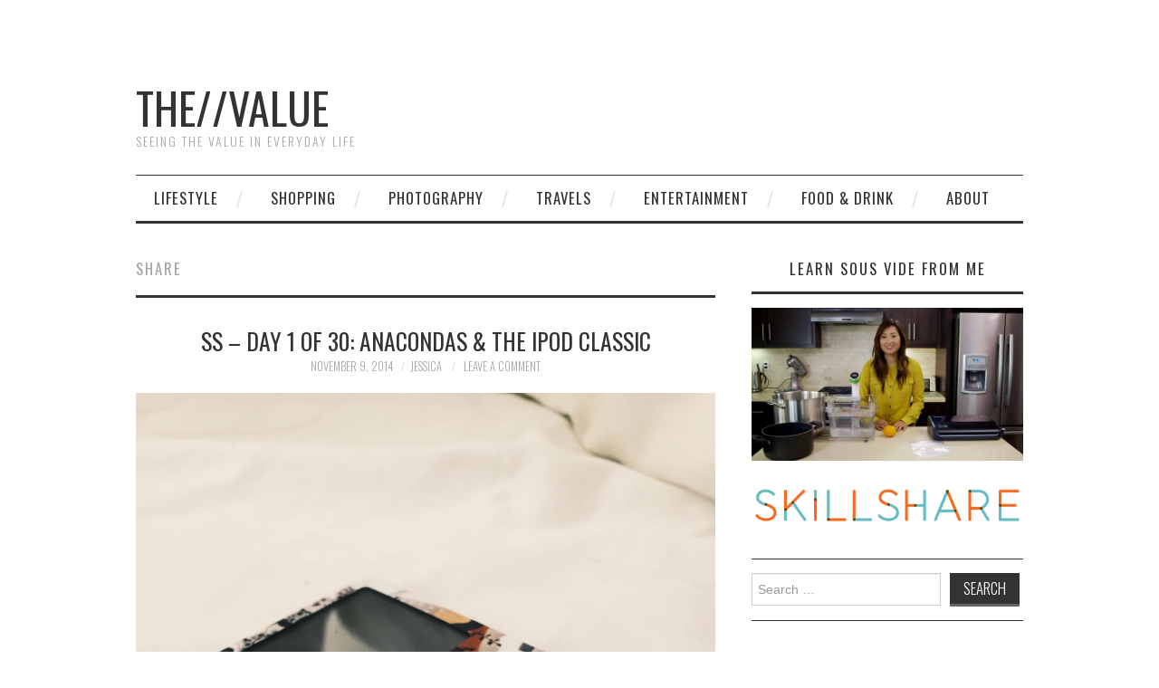

--- FILE ---
content_type: text/html; charset=UTF-8
request_url: https://thevalue.in/tag/share/
body_size: 13439
content:
<!DOCTYPE html>
<html lang="en-US">
<head><style>img.lazy{min-height:1px}</style><link href="https://thevalue.in/wp-content/plugins/w3-total-cache/pub/js/lazyload.min.js" as="script">
	<title>share &#8211; the//value</title>

	<meta charset="UTF-8">
	<meta name="viewport" content="width=device-width">

	<link rel="profile" href="http://gmpg.org/xfn/11">
	<link rel="pingback" href="https://thevalue.in/xmlrpc.php">
	<link rel="shortcut icon" href="http://thevalue.in/wp-content/uploads/2014/07/Screen-Shot-2014-07-23-at-9.10.06-PM1.png" />

	<link rel="apple-touch-icon" sizes="144x144" href="http://thevalue.in/wp-content/uploads/2014/07/Screen-Shot-2014-07-23-at-9.10.06-PM2.png" />
	<link rel="apple-touch-icon" sizes="114x114" href="http://thevalue.in/wp-content/uploads/2014/07/Screen-Shot-2014-07-23-at-9.10.06-PM3.png" />
	<link rel="apple-touch-icon" sizes="72x72" href="http://thevalue.in/wp-content/uploads/2014/07/Screen-Shot-2014-07-23-at-9.10.06-PM4.png" />
	<link rel="apple-touch-icon" href="http://thevalue.in/wp-content/uploads/2014/07/Screen-Shot-2014-07-23-at-9.10.06-PM5.png" />

	<title>share &#8211; the//value</title>
<meta name='robots' content='max-image-preview:large' />
<link rel='dns-prefetch' href='//secure.gravatar.com' />
<link rel='dns-prefetch' href='//stats.wp.com' />
<link rel='dns-prefetch' href='//fonts.googleapis.com' />
<link rel='dns-prefetch' href='//v0.wordpress.com' />
<link rel='preconnect' href='//c0.wp.com' />
<link rel='preconnect' href='//i0.wp.com' />
<link rel="alternate" type="application/rss+xml" title="the//value &raquo; Feed" href="https://thevalue.in/feed/" />
<link rel="alternate" type="application/rss+xml" title="the//value &raquo; Comments Feed" href="https://thevalue.in/comments/feed/" />
<link rel="alternate" type="application/rss+xml" title="the//value &raquo; share Tag Feed" href="https://thevalue.in/tag/share/feed/" />
<style id='wp-img-auto-sizes-contain-inline-css' type='text/css'>
img:is([sizes=auto i],[sizes^="auto," i]){contain-intrinsic-size:3000px 1500px}
/*# sourceURL=wp-img-auto-sizes-contain-inline-css */
</style>
<link rel="stylesheet" href="https://thevalue.in/wp-content/cache/minify/4b06f.css" media="all" />

<style id='wp-emoji-styles-inline-css' type='text/css'>

	img.wp-smiley, img.emoji {
		display: inline !important;
		border: none !important;
		box-shadow: none !important;
		height: 1em !important;
		width: 1em !important;
		margin: 0 0.07em !important;
		vertical-align: -0.1em !important;
		background: none !important;
		padding: 0 !important;
	}
/*# sourceURL=wp-emoji-styles-inline-css */
</style>
<style id='wp-block-library-inline-css' type='text/css'>
:root{--wp-block-synced-color:#7a00df;--wp-block-synced-color--rgb:122,0,223;--wp-bound-block-color:var(--wp-block-synced-color);--wp-editor-canvas-background:#ddd;--wp-admin-theme-color:#007cba;--wp-admin-theme-color--rgb:0,124,186;--wp-admin-theme-color-darker-10:#006ba1;--wp-admin-theme-color-darker-10--rgb:0,107,160.5;--wp-admin-theme-color-darker-20:#005a87;--wp-admin-theme-color-darker-20--rgb:0,90,135;--wp-admin-border-width-focus:2px}@media (min-resolution:192dpi){:root{--wp-admin-border-width-focus:1.5px}}.wp-element-button{cursor:pointer}:root .has-very-light-gray-background-color{background-color:#eee}:root .has-very-dark-gray-background-color{background-color:#313131}:root .has-very-light-gray-color{color:#eee}:root .has-very-dark-gray-color{color:#313131}:root .has-vivid-green-cyan-to-vivid-cyan-blue-gradient-background{background:linear-gradient(135deg,#00d084,#0693e3)}:root .has-purple-crush-gradient-background{background:linear-gradient(135deg,#34e2e4,#4721fb 50%,#ab1dfe)}:root .has-hazy-dawn-gradient-background{background:linear-gradient(135deg,#faaca8,#dad0ec)}:root .has-subdued-olive-gradient-background{background:linear-gradient(135deg,#fafae1,#67a671)}:root .has-atomic-cream-gradient-background{background:linear-gradient(135deg,#fdd79a,#004a59)}:root .has-nightshade-gradient-background{background:linear-gradient(135deg,#330968,#31cdcf)}:root .has-midnight-gradient-background{background:linear-gradient(135deg,#020381,#2874fc)}:root{--wp--preset--font-size--normal:16px;--wp--preset--font-size--huge:42px}.has-regular-font-size{font-size:1em}.has-larger-font-size{font-size:2.625em}.has-normal-font-size{font-size:var(--wp--preset--font-size--normal)}.has-huge-font-size{font-size:var(--wp--preset--font-size--huge)}.has-text-align-center{text-align:center}.has-text-align-left{text-align:left}.has-text-align-right{text-align:right}.has-fit-text{white-space:nowrap!important}#end-resizable-editor-section{display:none}.aligncenter{clear:both}.items-justified-left{justify-content:flex-start}.items-justified-center{justify-content:center}.items-justified-right{justify-content:flex-end}.items-justified-space-between{justify-content:space-between}.screen-reader-text{border:0;clip-path:inset(50%);height:1px;margin:-1px;overflow:hidden;padding:0;position:absolute;width:1px;word-wrap:normal!important}.screen-reader-text:focus{background-color:#ddd;clip-path:none;color:#444;display:block;font-size:1em;height:auto;left:5px;line-height:normal;padding:15px 23px 14px;text-decoration:none;top:5px;width:auto;z-index:100000}html :where(.has-border-color){border-style:solid}html :where([style*=border-top-color]){border-top-style:solid}html :where([style*=border-right-color]){border-right-style:solid}html :where([style*=border-bottom-color]){border-bottom-style:solid}html :where([style*=border-left-color]){border-left-style:solid}html :where([style*=border-width]){border-style:solid}html :where([style*=border-top-width]){border-top-style:solid}html :where([style*=border-right-width]){border-right-style:solid}html :where([style*=border-bottom-width]){border-bottom-style:solid}html :where([style*=border-left-width]){border-left-style:solid}html :where(img[class*=wp-image-]){height:auto;max-width:100%}:where(figure){margin:0 0 1em}html :where(.is-position-sticky){--wp-admin--admin-bar--position-offset:var(--wp-admin--admin-bar--height,0px)}@media screen and (max-width:600px){html :where(.is-position-sticky){--wp-admin--admin-bar--position-offset:0px}}

/*# sourceURL=wp-block-library-inline-css */
</style><style id='global-styles-inline-css' type='text/css'>
:root{--wp--preset--aspect-ratio--square: 1;--wp--preset--aspect-ratio--4-3: 4/3;--wp--preset--aspect-ratio--3-4: 3/4;--wp--preset--aspect-ratio--3-2: 3/2;--wp--preset--aspect-ratio--2-3: 2/3;--wp--preset--aspect-ratio--16-9: 16/9;--wp--preset--aspect-ratio--9-16: 9/16;--wp--preset--color--black: #000000;--wp--preset--color--cyan-bluish-gray: #abb8c3;--wp--preset--color--white: #ffffff;--wp--preset--color--pale-pink: #f78da7;--wp--preset--color--vivid-red: #cf2e2e;--wp--preset--color--luminous-vivid-orange: #ff6900;--wp--preset--color--luminous-vivid-amber: #fcb900;--wp--preset--color--light-green-cyan: #7bdcb5;--wp--preset--color--vivid-green-cyan: #00d084;--wp--preset--color--pale-cyan-blue: #8ed1fc;--wp--preset--color--vivid-cyan-blue: #0693e3;--wp--preset--color--vivid-purple: #9b51e0;--wp--preset--gradient--vivid-cyan-blue-to-vivid-purple: linear-gradient(135deg,rgb(6,147,227) 0%,rgb(155,81,224) 100%);--wp--preset--gradient--light-green-cyan-to-vivid-green-cyan: linear-gradient(135deg,rgb(122,220,180) 0%,rgb(0,208,130) 100%);--wp--preset--gradient--luminous-vivid-amber-to-luminous-vivid-orange: linear-gradient(135deg,rgb(252,185,0) 0%,rgb(255,105,0) 100%);--wp--preset--gradient--luminous-vivid-orange-to-vivid-red: linear-gradient(135deg,rgb(255,105,0) 0%,rgb(207,46,46) 100%);--wp--preset--gradient--very-light-gray-to-cyan-bluish-gray: linear-gradient(135deg,rgb(238,238,238) 0%,rgb(169,184,195) 100%);--wp--preset--gradient--cool-to-warm-spectrum: linear-gradient(135deg,rgb(74,234,220) 0%,rgb(151,120,209) 20%,rgb(207,42,186) 40%,rgb(238,44,130) 60%,rgb(251,105,98) 80%,rgb(254,248,76) 100%);--wp--preset--gradient--blush-light-purple: linear-gradient(135deg,rgb(255,206,236) 0%,rgb(152,150,240) 100%);--wp--preset--gradient--blush-bordeaux: linear-gradient(135deg,rgb(254,205,165) 0%,rgb(254,45,45) 50%,rgb(107,0,62) 100%);--wp--preset--gradient--luminous-dusk: linear-gradient(135deg,rgb(255,203,112) 0%,rgb(199,81,192) 50%,rgb(65,88,208) 100%);--wp--preset--gradient--pale-ocean: linear-gradient(135deg,rgb(255,245,203) 0%,rgb(182,227,212) 50%,rgb(51,167,181) 100%);--wp--preset--gradient--electric-grass: linear-gradient(135deg,rgb(202,248,128) 0%,rgb(113,206,126) 100%);--wp--preset--gradient--midnight: linear-gradient(135deg,rgb(2,3,129) 0%,rgb(40,116,252) 100%);--wp--preset--font-size--small: 13px;--wp--preset--font-size--medium: 20px;--wp--preset--font-size--large: 36px;--wp--preset--font-size--x-large: 42px;--wp--preset--spacing--20: 0.44rem;--wp--preset--spacing--30: 0.67rem;--wp--preset--spacing--40: 1rem;--wp--preset--spacing--50: 1.5rem;--wp--preset--spacing--60: 2.25rem;--wp--preset--spacing--70: 3.38rem;--wp--preset--spacing--80: 5.06rem;--wp--preset--shadow--natural: 6px 6px 9px rgba(0, 0, 0, 0.2);--wp--preset--shadow--deep: 12px 12px 50px rgba(0, 0, 0, 0.4);--wp--preset--shadow--sharp: 6px 6px 0px rgba(0, 0, 0, 0.2);--wp--preset--shadow--outlined: 6px 6px 0px -3px rgb(255, 255, 255), 6px 6px rgb(0, 0, 0);--wp--preset--shadow--crisp: 6px 6px 0px rgb(0, 0, 0);}:where(.is-layout-flex){gap: 0.5em;}:where(.is-layout-grid){gap: 0.5em;}body .is-layout-flex{display: flex;}.is-layout-flex{flex-wrap: wrap;align-items: center;}.is-layout-flex > :is(*, div){margin: 0;}body .is-layout-grid{display: grid;}.is-layout-grid > :is(*, div){margin: 0;}:where(.wp-block-columns.is-layout-flex){gap: 2em;}:where(.wp-block-columns.is-layout-grid){gap: 2em;}:where(.wp-block-post-template.is-layout-flex){gap: 1.25em;}:where(.wp-block-post-template.is-layout-grid){gap: 1.25em;}.has-black-color{color: var(--wp--preset--color--black) !important;}.has-cyan-bluish-gray-color{color: var(--wp--preset--color--cyan-bluish-gray) !important;}.has-white-color{color: var(--wp--preset--color--white) !important;}.has-pale-pink-color{color: var(--wp--preset--color--pale-pink) !important;}.has-vivid-red-color{color: var(--wp--preset--color--vivid-red) !important;}.has-luminous-vivid-orange-color{color: var(--wp--preset--color--luminous-vivid-orange) !important;}.has-luminous-vivid-amber-color{color: var(--wp--preset--color--luminous-vivid-amber) !important;}.has-light-green-cyan-color{color: var(--wp--preset--color--light-green-cyan) !important;}.has-vivid-green-cyan-color{color: var(--wp--preset--color--vivid-green-cyan) !important;}.has-pale-cyan-blue-color{color: var(--wp--preset--color--pale-cyan-blue) !important;}.has-vivid-cyan-blue-color{color: var(--wp--preset--color--vivid-cyan-blue) !important;}.has-vivid-purple-color{color: var(--wp--preset--color--vivid-purple) !important;}.has-black-background-color{background-color: var(--wp--preset--color--black) !important;}.has-cyan-bluish-gray-background-color{background-color: var(--wp--preset--color--cyan-bluish-gray) !important;}.has-white-background-color{background-color: var(--wp--preset--color--white) !important;}.has-pale-pink-background-color{background-color: var(--wp--preset--color--pale-pink) !important;}.has-vivid-red-background-color{background-color: var(--wp--preset--color--vivid-red) !important;}.has-luminous-vivid-orange-background-color{background-color: var(--wp--preset--color--luminous-vivid-orange) !important;}.has-luminous-vivid-amber-background-color{background-color: var(--wp--preset--color--luminous-vivid-amber) !important;}.has-light-green-cyan-background-color{background-color: var(--wp--preset--color--light-green-cyan) !important;}.has-vivid-green-cyan-background-color{background-color: var(--wp--preset--color--vivid-green-cyan) !important;}.has-pale-cyan-blue-background-color{background-color: var(--wp--preset--color--pale-cyan-blue) !important;}.has-vivid-cyan-blue-background-color{background-color: var(--wp--preset--color--vivid-cyan-blue) !important;}.has-vivid-purple-background-color{background-color: var(--wp--preset--color--vivid-purple) !important;}.has-black-border-color{border-color: var(--wp--preset--color--black) !important;}.has-cyan-bluish-gray-border-color{border-color: var(--wp--preset--color--cyan-bluish-gray) !important;}.has-white-border-color{border-color: var(--wp--preset--color--white) !important;}.has-pale-pink-border-color{border-color: var(--wp--preset--color--pale-pink) !important;}.has-vivid-red-border-color{border-color: var(--wp--preset--color--vivid-red) !important;}.has-luminous-vivid-orange-border-color{border-color: var(--wp--preset--color--luminous-vivid-orange) !important;}.has-luminous-vivid-amber-border-color{border-color: var(--wp--preset--color--luminous-vivid-amber) !important;}.has-light-green-cyan-border-color{border-color: var(--wp--preset--color--light-green-cyan) !important;}.has-vivid-green-cyan-border-color{border-color: var(--wp--preset--color--vivid-green-cyan) !important;}.has-pale-cyan-blue-border-color{border-color: var(--wp--preset--color--pale-cyan-blue) !important;}.has-vivid-cyan-blue-border-color{border-color: var(--wp--preset--color--vivid-cyan-blue) !important;}.has-vivid-purple-border-color{border-color: var(--wp--preset--color--vivid-purple) !important;}.has-vivid-cyan-blue-to-vivid-purple-gradient-background{background: var(--wp--preset--gradient--vivid-cyan-blue-to-vivid-purple) !important;}.has-light-green-cyan-to-vivid-green-cyan-gradient-background{background: var(--wp--preset--gradient--light-green-cyan-to-vivid-green-cyan) !important;}.has-luminous-vivid-amber-to-luminous-vivid-orange-gradient-background{background: var(--wp--preset--gradient--luminous-vivid-amber-to-luminous-vivid-orange) !important;}.has-luminous-vivid-orange-to-vivid-red-gradient-background{background: var(--wp--preset--gradient--luminous-vivid-orange-to-vivid-red) !important;}.has-very-light-gray-to-cyan-bluish-gray-gradient-background{background: var(--wp--preset--gradient--very-light-gray-to-cyan-bluish-gray) !important;}.has-cool-to-warm-spectrum-gradient-background{background: var(--wp--preset--gradient--cool-to-warm-spectrum) !important;}.has-blush-light-purple-gradient-background{background: var(--wp--preset--gradient--blush-light-purple) !important;}.has-blush-bordeaux-gradient-background{background: var(--wp--preset--gradient--blush-bordeaux) !important;}.has-luminous-dusk-gradient-background{background: var(--wp--preset--gradient--luminous-dusk) !important;}.has-pale-ocean-gradient-background{background: var(--wp--preset--gradient--pale-ocean) !important;}.has-electric-grass-gradient-background{background: var(--wp--preset--gradient--electric-grass) !important;}.has-midnight-gradient-background{background: var(--wp--preset--gradient--midnight) !important;}.has-small-font-size{font-size: var(--wp--preset--font-size--small) !important;}.has-medium-font-size{font-size: var(--wp--preset--font-size--medium) !important;}.has-large-font-size{font-size: var(--wp--preset--font-size--large) !important;}.has-x-large-font-size{font-size: var(--wp--preset--font-size--x-large) !important;}
/*# sourceURL=global-styles-inline-css */
</style>

<style id='classic-theme-styles-inline-css' type='text/css'>
/*! This file is auto-generated */
.wp-block-button__link{color:#fff;background-color:#32373c;border-radius:9999px;box-shadow:none;text-decoration:none;padding:calc(.667em + 2px) calc(1.333em + 2px);font-size:1.125em}.wp-block-file__button{background:#32373c;color:#fff;text-decoration:none}
/*# sourceURL=/wp-includes/css/classic-themes.min.css */
</style>
<link rel="stylesheet" href="https://thevalue.in/wp-content/cache/minify/0b5d0.css" media="all" />

<link rel='stylesheet' id='athemes-headings-fonts-css' href='//fonts.googleapis.com/css?family=Oswald%3A300%2C400%2C700&#038;ver=6.9' type='text/css' media='all' />
<link rel="stylesheet" href="https://thevalue.in/wp-content/cache/minify/c16a3.css" media="all" />




<script type="text/javascript" src="https://c0.wp.com/c/6.9/wp-includes/js/jquery/jquery.min.js" id="jquery-core-js"></script>
<script type="text/javascript" src="https://c0.wp.com/c/6.9/wp-includes/js/jquery/jquery-migrate.min.js" id="jquery-migrate-js"></script>
<script  src="https://thevalue.in/wp-content/cache/minify/813a7.js"></script>




<link rel="https://api.w.org/" href="https://thevalue.in/wp-json/" /><link rel="alternate" title="JSON" type="application/json" href="https://thevalue.in/wp-json/wp/v2/tags/226" /><link rel="EditURI" type="application/rsd+xml" title="RSD" href="https://thevalue.in/xmlrpc.php?rsd" />
<meta name="generator" content="WordPress 6.9" />
<!-- Easy Pinterest by Christopher Ross (http://thisismyurl.com) --><style>

		h4.pinterest-title {background-image: url([data-uri]) no-repeat right; padding-top:20px;}
		ul.easy-pinterest ol {float:left; width: 90px; height: 90px; overflow: hidden; margin-right: 10px; margin: 0px 10px 10px 0px; background: #efefef;display:table-cell; vertical-align:middle;}
		ul.easy-pinterest ol img {max-width: 100%; height: auto;}
		ul.easy-pinterest ol p {display: none;}

	</style>	<style>img#wpstats{display:none}</style>
		<!--[if lt IE 9]>
<script src="https://thevalue.in/wp-content/themes/fashionistas/js/html5shiv.js"></script>
<![endif]-->

<!-- Jetpack Open Graph Tags -->
<meta property="og:type" content="website" />
<meta property="og:title" content="share &#8211; the//value" />
<meta property="og:url" content="https://thevalue.in/tag/share/" />
<meta property="og:site_name" content="the//value" />
<meta property="og:image" content="https://s0.wp.com/i/blank.jpg" />
<meta property="og:image:width" content="200" />
<meta property="og:image:height" content="200" />
<meta property="og:image:alt" content="" />
<meta property="og:locale" content="en_US" />
<meta name="twitter:site" content="@jessicacheung" />

<!-- End Jetpack Open Graph Tags -->
		<style type="text/css" id="wp-custom-css">
			/*
Welcome to Custom CSS!

CSS (Cascading Style Sheets) is a kind of code that tells the browser how
to render a web page. You may delete these comments and get started with
your customizations.

By default, your stylesheet will be loaded after the theme stylesheets,
which means that your rules can take precedence and override the theme CSS
rules. Just write here what you want to change, you don't need to copy all
your theme's stylesheet content.
*/
.site-title {
	margin-top: 55px;
}

body {
	font-family: 'Helvetica Neue', Roboto, 'Segoe UI', Calibri, sans-serif;
}

#main-navigation .sf-menu > ul > li:after {width: 18px;}		</style>
		<style id="sccss">.site-header {
    padding: 40px 0 25px;
}

.more-link,
.page-links {
font-size: .9em;
font-weight: 400;
font-family: Oswald, Arial, Helvetica, sans-serif;
text-transform: uppercase;
}

#pinterest-pinboard-widget-container .pin_text a {
font-family: Oswald, Arial, Helvetica, sans-serif;
text-transform: uppercase;
}

#pinterest-pinboard-widget-container .row {
margin-left:-0;
width: 300px;
height: 100px;
}

#pinterest-pinboard-widget-container .pinboard img {
width: 96px;
height: 96px;
}

a {
   text-transform: uppercase;
  font-family: Oswald, Arial, Helvetica, sans-serif;
}
a:hover, a:focus {
    color: #1fa0ae;
    text-decoration: none;
}
.widget li a {
   color: #1fa0ae;
}

blockquote p {
  font-size: 1.2em;
}

.yarpp-related .yarpp-thumbnail-title{
  font-weight: normal;
  vertical-align:text-top;
 /* width: 130px;*/
}
.yarpp-related h3 {
  font-weight: none;
}
.site-title a {
  color: #333;
}

p.e-entry-title {
  font-family: Georgia, "Times New Roman", Times, serif;
  font-size: 14px;
}

div#text-7.widget.widget_text {
height:150px;
}

img.fts-twitter-description-image {
width: 300px;
}
img.attachment-thumb-featured.size-thumb-featured.wp-post-image {
	width: 640px;
}</style></head>

<body class="archive tag tag-share tag-226 wp-theme-fashionistas fts-remove-powered-by">

	<nav id="top-navigation" class="main-navigation" role="navigation">
		<div class="clearfix container">
					</div>
	<!-- #top-navigation --></nav>

	<header id="masthead" class="clearfix container site-header" role="banner">
		<div class="site-branding">
						
								<div class="site-title">
					<a href="https://thevalue.in/" title="the//value" rel="home">
						the//value					</a>
				</div>
				<div class="site-description">seeing the value in everyday life</div>
					<!-- .site-branding --></div>

					<!-- #masthead --></header>

	<nav id="main-navigation" class="container main-navigation" role="navigation">
		<a href="#main-navigation" class="nav-open">Menu</a>
		<a href="#" class="nav-close">Close</a>
		<div class="sf-menu"><ul id="menu-horizontal" class="menu"><li id="menu-item-745" class="menu-item menu-item-type-taxonomy menu-item-object-category menu-item-has-children menu-item-745"><a href="https://thevalue.in/category/style/">Lifestyle</a>
<ul class="sub-menu">
	<li id="menu-item-5167" class="menu-item menu-item-type-taxonomy menu-item-object-category menu-item-5167"><a href="https://thevalue.in/category/style/moments/">Moments</a></li>
	<li id="menu-item-5168" class="menu-item menu-item-type-taxonomy menu-item-object-category menu-item-5168"><a href="https://thevalue.in/category/style/runnerslog/">Runner&#8217;s Log</a></li>
	<li id="menu-item-6896" class="menu-item menu-item-type-taxonomy menu-item-object-category menu-item-6896"><a href="https://thevalue.in/category/style/til/">TIL</a></li>
	<li id="menu-item-7747" class="menu-item menu-item-type-taxonomy menu-item-object-category menu-item-7747"><a href="https://thevalue.in/category/diy/">DIY</a></li>
</ul>
</li>
<li id="menu-item-2217" class="menu-item menu-item-type-taxonomy menu-item-object-category menu-item-has-children menu-item-2217"><a href="https://thevalue.in/category/shopping-2/">Shopping</a>
<ul class="sub-menu">
	<li id="menu-item-5169" class="menu-item menu-item-type-taxonomy menu-item-object-category menu-item-5169"><a href="https://thevalue.in/category/shopping-2/buyallthethings/">Buy All The Things</a></li>
	<li id="menu-item-5170" class="menu-item menu-item-type-taxonomy menu-item-object-category menu-item-5170"><a href="https://thevalue.in/category/shopping-2/shopstinance/">Shop-stinance</a></li>
</ul>
</li>
<li id="menu-item-746" class="menu-item menu-item-type-taxonomy menu-item-object-category menu-item-746"><a href="https://thevalue.in/category/photos/">Photography</a></li>
<li id="menu-item-305" class="menu-item menu-item-type-taxonomy menu-item-object-category menu-item-has-children menu-item-305"><a href="https://thevalue.in/category/travels/">Travels</a>
<ul class="sub-menu">
	<li id="menu-item-314" class="menu-item menu-item-type-taxonomy menu-item-object-category menu-item-314"><a href="https://thevalue.in/category/travels/sanfrancisco/">San Francisco</a></li>
	<li id="menu-item-311" class="menu-item menu-item-type-taxonomy menu-item-object-category menu-item-311"><a href="https://thevalue.in/category/travels/losangeles/">Los Angeles</a></li>
	<li id="menu-item-324" class="menu-item menu-item-type-taxonomy menu-item-object-category menu-item-324"><a href="https://thevalue.in/category/travels/nevada/">Nevada</a></li>
	<li id="menu-item-312" class="menu-item menu-item-type-taxonomy menu-item-object-category menu-item-312"><a href="https://thevalue.in/category/travels/newyork/">New York</a></li>
	<li id="menu-item-313" class="menu-item menu-item-type-taxonomy menu-item-object-category menu-item-313"><a href="https://thevalue.in/category/travels/portland/">Portland</a></li>
	<li id="menu-item-315" class="menu-item menu-item-type-taxonomy menu-item-object-category menu-item-315"><a href="https://thevalue.in/category/travels/seattle/">Seattle</a></li>
	<li id="menu-item-1119" class="menu-item menu-item-type-taxonomy menu-item-object-category menu-item-1119"><a href="https://thevalue.in/category/travels/chicago/">Chicago</a></li>
	<li id="menu-item-1269" class="menu-item menu-item-type-taxonomy menu-item-object-category menu-item-1269"><a href="https://thevalue.in/category/travels/hawaii-travels/">Hawaii</a></li>
	<li id="menu-item-310" class="menu-item menu-item-type-taxonomy menu-item-object-category menu-item-310"><a href="https://thevalue.in/category/travels/abroad/">Abroad</a></li>
</ul>
</li>
<li id="menu-item-309" class="menu-item menu-item-type-taxonomy menu-item-object-category menu-item-has-children menu-item-309"><a href="https://thevalue.in/category/entertainment/">Entertainment</a>
<ul class="sub-menu">
	<li id="menu-item-5166" class="menu-item menu-item-type-taxonomy menu-item-object-category menu-item-5166"><a href="https://thevalue.in/category/entertainment/apps/">Apps</a></li>
	<li id="menu-item-422" class="menu-item menu-item-type-taxonomy menu-item-object-category menu-item-422"><a href="https://thevalue.in/category/entertainment/books/">Books</a></li>
	<li id="menu-item-351" class="menu-item menu-item-type-taxonomy menu-item-object-category menu-item-351"><a href="https://thevalue.in/category/entertainment/culture/">Culture</a></li>
	<li id="menu-item-424" class="menu-item menu-item-type-taxonomy menu-item-object-category menu-item-424"><a href="https://thevalue.in/category/entertainment/movies/">Movies</a></li>
	<li id="menu-item-457" class="menu-item menu-item-type-taxonomy menu-item-object-category menu-item-457"><a href="https://thevalue.in/category/entertainment/music/">Music</a></li>
	<li id="menu-item-610" class="menu-item menu-item-type-taxonomy menu-item-object-category menu-item-610"><a href="https://thevalue.in/category/entertainment/tv/">TV</a></li>
</ul>
</li>
<li id="menu-item-306" class="menu-item menu-item-type-taxonomy menu-item-object-category menu-item-has-children menu-item-306"><a href="https://thevalue.in/category/foodanddrink/">Food &#038; Drink</a>
<ul class="sub-menu">
	<li id="menu-item-709" class="menu-item menu-item-type-taxonomy menu-item-object-category menu-item-709"><a href="https://thevalue.in/category/foodanddrink/cooked/">Cooked</a></li>
	<li id="menu-item-414" class="menu-item menu-item-type-taxonomy menu-item-object-category menu-item-414"><a href="https://thevalue.in/category/foodanddrink/dinner/">Dinner</a></li>
	<li id="menu-item-316" class="menu-item menu-item-type-taxonomy menu-item-object-category menu-item-316"><a href="https://thevalue.in/category/foodanddrink/desserts/">Desserts</a></li>
	<li id="menu-item-495" class="menu-item menu-item-type-taxonomy menu-item-object-category menu-item-495"><a href="https://thevalue.in/category/foodanddrink/drinks/">Drinks</a></li>
</ul>
</li>
<li id="menu-item-308" class="menu-item menu-item-type-post_type menu-item-object-page menu-item-308"><a href="https://thevalue.in/about/">About</a></li>
</ul></div>	<!-- #main-navigation --></nav>

	<div id="main" class="site-main">
		<div class="clearfix container">
	<section id="primary" class="content-area">
		<div id="content" class="site-content" role="main">

		
			<header class="page-header">
				<h1 class="page-title">
					share				</h1>
							</header><!-- .page-header -->

						
				
<article id="post-2039" class="clearfix post-2039 post type-post status-publish format-standard has-post-thumbnail hentry category-style tag-linkshare tag-share tag-sharesomething tag-ss">
	<header class="entry-header">
		<h2 class="entry-title"><a href="https://thevalue.in/ss-day-1-30-anacondas-ipod-classic/" rel="bookmark">SS – Day 1 of 30: Anacondas &#038; The iPod Classic</a></h2>

				<div class="entry-meta">
			<span class="posted-on"><a href="https://thevalue.in/ss-day-1-30-anacondas-ipod-classic/" rel="bookmark"><time class="entry-date published updated" datetime="2014-11-09T00:17:59-08:00">November 9, 2014</time></a></span><span class="byline"><span class="author vcard"><a class="url fn n" href="https://thevalue.in/author/admin/">Jessica</a></span></span>
						<span class="comments-link"> <a href="https://thevalue.in/ss-day-1-30-anacondas-ipod-classic/#respond">Leave a Comment</a></span>
					<!-- .entry-meta --></div>
			<!-- .entry-header --></header>

			<div class="entry-thumbnail">
			<a href="https://thevalue.in/ss-day-1-30-anacondas-ipod-classic/" title="SS – Day 1 of 30: Anacondas &#038; The iPod Classic" >
				<img width="1920" height="2560" src="data:image/svg+xml,%3Csvg%20xmlns='http://www.w3.org/2000/svg'%20viewBox='0%200%201920%202560'%3E%3C/svg%3E" data-src="https://thevalue.in/wp-content/uploads/2014/11/Photo-Nov-08-10-10-39-AM-scaled.jpg" class="attachment-thumb_featured size-thumb_featured wp-post-image lazy" alt="" decoding="async" fetchpriority="high" data-srcset="https://i0.wp.com/thevalue.in/wp-content/uploads/2014/11/Photo-Nov-08-10-10-39-AM-scaled.jpg?w=1920&amp;ssl=1 1920w, https://i0.wp.com/thevalue.in/wp-content/uploads/2014/11/Photo-Nov-08-10-10-39-AM-scaled.jpg?resize=225%2C300&amp;ssl=1 225w, https://i0.wp.com/thevalue.in/wp-content/uploads/2014/11/Photo-Nov-08-10-10-39-AM-scaled.jpg?resize=768%2C1024&amp;ssl=1 768w, https://i0.wp.com/thevalue.in/wp-content/uploads/2014/11/Photo-Nov-08-10-10-39-AM-scaled.jpg?resize=1152%2C1536&amp;ssl=1 1152w, https://i0.wp.com/thevalue.in/wp-content/uploads/2014/11/Photo-Nov-08-10-10-39-AM-scaled.jpg?resize=1536%2C2048&amp;ssl=1 1536w, https://i0.wp.com/thevalue.in/wp-content/uploads/2014/11/Photo-Nov-08-10-10-39-AM-scaled.jpg?w=1280&amp;ssl=1 1280w" data-sizes="(max-width: 1920px) 100vw, 1920px" />			</a>
		</div>
		

			<div class="entry-summary">
			<p>Day one of Share Something. I wake up excited and immediately scroll through my RSS *cough* Facebook feed to look for something good to send to Laurie. Jessica Source: U.S. Weekly Topic: Animals Immediately my eyes land on this headline&hellip; <a href="https://thevalue.in/ss-day-1-30-anacondas-ipod-classic/" class="more-link">Continue Reading <span class="meta-nav">&rarr;</span></a></p>
		<!-- .entry-summary --></div>
	
	<footer class="entry-meta entry-footer">
								<span class="cat-links">
				<i class="ico-folder"></i> <a href="https://thevalue.in/category/style/" rel="category tag">Lifestyle</a>			</span>
			
						<span class="tags-links">
				<i class="ico-tags"></i> <a href="https://thevalue.in/tag/linkshare/" rel="tag">linkshare</a>, <a href="https://thevalue.in/tag/share/" rel="tag">share</a>, <a href="https://thevalue.in/tag/sharesomething/" rel="tag">sharesomething</a>, <a href="https://thevalue.in/tag/ss/" rel="tag">ss</a>			</span>
						<!-- .entry-meta --></footer>
<!-- #post-2039--></article>
			
				
<article id="post-2027" class="clearfix post-2027 post type-post status-publish format-standard has-post-thumbnail hentry category-style tag-challenge tag-share">
	<header class="entry-header">
		<h2 class="entry-title"><a href="https://thevalue.in/share-something-day-0-30-challenge-accepted/" rel="bookmark">Share Something &#8211; Day 0 of 30: Challenge Accepted</a></h2>

				<div class="entry-meta">
			<span class="posted-on"><a href="https://thevalue.in/share-something-day-0-30-challenge-accepted/" rel="bookmark"><time class="entry-date published updated" datetime="2014-11-06T23:12:13-08:00">November 6, 2014</time></a></span><span class="byline"><span class="author vcard"><a class="url fn n" href="https://thevalue.in/author/admin/">Jessica</a></span></span>
						<span class="comments-link"> <a href="https://thevalue.in/share-something-day-0-30-challenge-accepted/#comments">1 Comment</a></span>
					<!-- .entry-meta --></div>
			<!-- .entry-header --></header>

			<div class="entry-thumbnail">
			<a href="https://thevalue.in/share-something-day-0-30-challenge-accepted/" title="Share Something &#8211; Day 0 of 30: Challenge Accepted" >
				<img width="2560" height="1920" src="data:image/svg+xml,%3Csvg%20xmlns='http://www.w3.org/2000/svg'%20viewBox='0%200%202560%201920'%3E%3C/svg%3E" data-src="https://thevalue.in/wp-content/uploads/2014/11/Photo-Sep-13-7-17-37-PM-scaled.jpg" class="attachment-thumb_featured size-thumb_featured wp-post-image lazy" alt="" decoding="async" data-srcset="https://i0.wp.com/thevalue.in/wp-content/uploads/2014/11/Photo-Sep-13-7-17-37-PM-scaled.jpg?w=2560&amp;ssl=1 2560w, https://i0.wp.com/thevalue.in/wp-content/uploads/2014/11/Photo-Sep-13-7-17-37-PM-scaled.jpg?resize=300%2C225&amp;ssl=1 300w, https://i0.wp.com/thevalue.in/wp-content/uploads/2014/11/Photo-Sep-13-7-17-37-PM-scaled.jpg?resize=1024%2C768&amp;ssl=1 1024w, https://i0.wp.com/thevalue.in/wp-content/uploads/2014/11/Photo-Sep-13-7-17-37-PM-scaled.jpg?resize=768%2C576&amp;ssl=1 768w, https://i0.wp.com/thevalue.in/wp-content/uploads/2014/11/Photo-Sep-13-7-17-37-PM-scaled.jpg?resize=1536%2C1152&amp;ssl=1 1536w, https://i0.wp.com/thevalue.in/wp-content/uploads/2014/11/Photo-Sep-13-7-17-37-PM-scaled.jpg?resize=2048%2C1536&amp;ssl=1 2048w, https://i0.wp.com/thevalue.in/wp-content/uploads/2014/11/Photo-Sep-13-7-17-37-PM-scaled.jpg?w=1280&amp;ssl=1 1280w, https://i0.wp.com/thevalue.in/wp-content/uploads/2014/11/Photo-Sep-13-7-17-37-PM-scaled.jpg?w=1920&amp;ssl=1 1920w" data-sizes="(max-width: 2560px) 100vw, 2560px" />			</a>
		</div>
		

			<div class="entry-summary">
			<p>After Shop-stinance and the mental (and lack of physical) training for running a half marathon I needed a new challenge. It had to be something that gives me a spring in my step, makes every day worth getting up and&hellip; <a href="https://thevalue.in/share-something-day-0-30-challenge-accepted/" class="more-link">Continue Reading <span class="meta-nav">&rarr;</span></a></p>
		<!-- .entry-summary --></div>
	
	<footer class="entry-meta entry-footer">
								<span class="cat-links">
				<i class="ico-folder"></i> <a href="https://thevalue.in/category/style/" rel="category tag">Lifestyle</a>			</span>
			
						<span class="tags-links">
				<i class="ico-tags"></i> <a href="https://thevalue.in/tag/challenge/" rel="tag">challenge</a>, <a href="https://thevalue.in/tag/share/" rel="tag">share</a>			</span>
						<!-- .entry-meta --></footer>
<!-- #post-2027--></article>
			
			
		
		</div><!-- #content -->
	</section><!-- #primary -->

<div id="widget-area-2" class="site-sidebar widget-area" role="complementary">
	<aside id="custom_html-2" class="widget_text widget widget_custom_html"><h3 class="widget-title">Learn Sous Vide From Me</h3><div class="textwidget custom-html-widget"><a href="http://skl.sh/1Qwt5P1">
<img class="lazy" data-recalc-dims="1" src="data:image/svg+xml,%3Csvg%20xmlns='http://www.w3.org/2000/svg'%20viewBox='0%200%201%201'%3E%3C/svg%3E" data-src="https://i0.wp.com/thevalue.in/wp-content/uploads/2016/02/12471491_10102323358149048_4768151890914562367_o-2.jpg?w=640"  align="center" alt="me cooking" /><br><br><img class="lazy" data-recalc-dims="1" src="data:image/svg+xml,%3Csvg%20xmlns='http://www.w3.org/2000/svg'%20viewBox='0%200%201%201'%3E%3C/svg%3E" data-src="https://i0.wp.com/thevalue.in/wp-content/uploads/2016/01/Skillshare_official_logosmall.png?w=640"  align="center" alt="Skillshare logo" /></a></div></aside><aside id="search-4" class="widget widget_search"><form role="search" method="get" class="search-form" action="https://thevalue.in/">
	<label>
		<span class="screen-reader-text">Search for:</span>
		<input type="search" class="search-field" placeholder="Search &hellip;" value="" name="s" title="Search for:">
	</label>
	<input type="submit" class="search-submit" value="Search">
</form>
</aside><!-- #widget-area-2 --></div>		</div>
	<!-- #main --></div>

	

	<footer id="colophon" class="site-footer" role="contentinfo">
		<div class="clearfix container">
				<div class="site-info">
		&copy; 2026 the//value. All rights reserved.	</div><!-- .site-info -->

	<div class="site-credit">
		<a href="https://athemes.com/theme/fashionista" rel="nofollow">Fashionista</a> by aThemes	</div><!-- .site-credit -->
			</div>
	<!-- #colophon --></footer>

<script type="speculationrules">
{"prefetch":[{"source":"document","where":{"and":[{"href_matches":"/*"},{"not":{"href_matches":["/wp-*.php","/wp-admin/*","/wp-content/uploads/*","/wp-content/*","/wp-content/plugins/*","/wp-content/themes/fashionistas/*","/*\\?(.+)"]}},{"not":{"selector_matches":"a[rel~=\"nofollow\"]"}},{"not":{"selector_matches":".no-prefetch, .no-prefetch a"}}]},"eagerness":"conservative"}]}
</script>

<script type='text/javascript'>
/* <![CDATA[ */
r3f5x9JS=escape(document['referrer']);
hf4N='31cf3a8593ad5226672a772af82a39bb';
hf4V='8f6711ee02536f6fbbe779b2a7428014';
jQuery(document).ready(function($){var e="#commentform, .comment-respond form, .comment-form, #lostpasswordform, #registerform, #loginform, #login_form, #wpss_contact_form";$(e).submit(function(){$("<input>").attr("type","hidden").attr("name","r3f5x9JS").attr("value",r3f5x9JS).appendTo(e);return true;});var h="form[method='post']";$(h).submit(function(){$("<input>").attr("type","hidden").attr("name",hf4N).attr("value",hf4V).appendTo(h);return true;});});
/* ]]> */
</script> 
<!-- Instagram Feed JS -->
<script type="text/javascript">
var sbiajaxurl = "https://thevalue.in/wp-admin/admin-ajax.php";
</script>
<script  src="https://thevalue.in/wp-content/cache/minify/7a910.js"></script>

<script type="text/javascript" id="jetpack-stats-js-before">
/* <![CDATA[ */
_stq = window._stq || [];
_stq.push([ "view", {"v":"ext","blog":"73102530","post":"0","tz":"-8","srv":"thevalue.in","arch_tag":"share","arch_results":"2","j":"1:15.4"} ]);
_stq.push([ "clickTrackerInit", "73102530", "0" ]);
//# sourceURL=jetpack-stats-js-before
/* ]]> */
</script>
<script type="text/javascript" src="https://stats.wp.com/e-202604.js" id="jetpack-stats-js" defer="defer" data-wp-strategy="defer"></script>
<script id="wp-emoji-settings" type="application/json">
{"baseUrl":"https://s.w.org/images/core/emoji/17.0.2/72x72/","ext":".png","svgUrl":"https://s.w.org/images/core/emoji/17.0.2/svg/","svgExt":".svg","source":{"concatemoji":"https://thevalue.in/wp-includes/js/wp-emoji-release.min.js?ver=6.9"}}
</script>
<script type="module">
/* <![CDATA[ */
/*! This file is auto-generated */
const a=JSON.parse(document.getElementById("wp-emoji-settings").textContent),o=(window._wpemojiSettings=a,"wpEmojiSettingsSupports"),s=["flag","emoji"];function i(e){try{var t={supportTests:e,timestamp:(new Date).valueOf()};sessionStorage.setItem(o,JSON.stringify(t))}catch(e){}}function c(e,t,n){e.clearRect(0,0,e.canvas.width,e.canvas.height),e.fillText(t,0,0);t=new Uint32Array(e.getImageData(0,0,e.canvas.width,e.canvas.height).data);e.clearRect(0,0,e.canvas.width,e.canvas.height),e.fillText(n,0,0);const a=new Uint32Array(e.getImageData(0,0,e.canvas.width,e.canvas.height).data);return t.every((e,t)=>e===a[t])}function p(e,t){e.clearRect(0,0,e.canvas.width,e.canvas.height),e.fillText(t,0,0);var n=e.getImageData(16,16,1,1);for(let e=0;e<n.data.length;e++)if(0!==n.data[e])return!1;return!0}function u(e,t,n,a){switch(t){case"flag":return n(e,"\ud83c\udff3\ufe0f\u200d\u26a7\ufe0f","\ud83c\udff3\ufe0f\u200b\u26a7\ufe0f")?!1:!n(e,"\ud83c\udde8\ud83c\uddf6","\ud83c\udde8\u200b\ud83c\uddf6")&&!n(e,"\ud83c\udff4\udb40\udc67\udb40\udc62\udb40\udc65\udb40\udc6e\udb40\udc67\udb40\udc7f","\ud83c\udff4\u200b\udb40\udc67\u200b\udb40\udc62\u200b\udb40\udc65\u200b\udb40\udc6e\u200b\udb40\udc67\u200b\udb40\udc7f");case"emoji":return!a(e,"\ud83e\u1fac8")}return!1}function f(e,t,n,a){let r;const o=(r="undefined"!=typeof WorkerGlobalScope&&self instanceof WorkerGlobalScope?new OffscreenCanvas(300,150):document.createElement("canvas")).getContext("2d",{willReadFrequently:!0}),s=(o.textBaseline="top",o.font="600 32px Arial",{});return e.forEach(e=>{s[e]=t(o,e,n,a)}),s}function r(e){var t=document.createElement("script");t.src=e,t.defer=!0,document.head.appendChild(t)}a.supports={everything:!0,everythingExceptFlag:!0},new Promise(t=>{let n=function(){try{var e=JSON.parse(sessionStorage.getItem(o));if("object"==typeof e&&"number"==typeof e.timestamp&&(new Date).valueOf()<e.timestamp+604800&&"object"==typeof e.supportTests)return e.supportTests}catch(e){}return null}();if(!n){if("undefined"!=typeof Worker&&"undefined"!=typeof OffscreenCanvas&&"undefined"!=typeof URL&&URL.createObjectURL&&"undefined"!=typeof Blob)try{var e="postMessage("+f.toString()+"("+[JSON.stringify(s),u.toString(),c.toString(),p.toString()].join(",")+"));",a=new Blob([e],{type:"text/javascript"});const r=new Worker(URL.createObjectURL(a),{name:"wpTestEmojiSupports"});return void(r.onmessage=e=>{i(n=e.data),r.terminate(),t(n)})}catch(e){}i(n=f(s,u,c,p))}t(n)}).then(e=>{for(const n in e)a.supports[n]=e[n],a.supports.everything=a.supports.everything&&a.supports[n],"flag"!==n&&(a.supports.everythingExceptFlag=a.supports.everythingExceptFlag&&a.supports[n]);var t;a.supports.everythingExceptFlag=a.supports.everythingExceptFlag&&!a.supports.flag,a.supports.everything||((t=a.source||{}).concatemoji?r(t.concatemoji):t.wpemoji&&t.twemoji&&(r(t.twemoji),r(t.wpemoji)))});
//# sourceURL=https://thevalue.in/wp-includes/js/wp-emoji-loader.min.js
/* ]]> */
</script>
<script type="text/javascript" id="slb_context">/* <![CDATA[ */if ( !!window.jQuery ) {(function($){$(document).ready(function(){if ( !!window.SLB ) { {$.extend(SLB, {"context":["public","user_guest"]});} }})})(jQuery);}/* ]]> */</script>

<script>window.w3tc_lazyload=1,window.lazyLoadOptions={elements_selector:".lazy",callback_loaded:function(t){var e;try{e=new CustomEvent("w3tc_lazyload_loaded",{detail:{e:t}})}catch(a){(e=document.createEvent("CustomEvent")).initCustomEvent("w3tc_lazyload_loaded",!1,!1,{e:t})}window.dispatchEvent(e)}}</script><script  async src="https://thevalue.in/wp-content/cache/minify/1615d.js"></script>
</body>
</html>
<!--
Performance optimized by W3 Total Cache. Learn more: https://www.boldgrid.com/w3-total-cache/

Object Caching 126/184 objects using Disk
Page Caching using Disk: Enhanced 
Lazy Loading
Minified using Disk

Served from: thevalue.in @ 2026-01-24 11:27:28 by W3 Total Cache
-->

--- FILE ---
content_type: text/css
request_url: https://thevalue.in/wp-content/cache/minify/0b5d0.css
body_size: -87
content:
#pinterest-pinboard-widget-container
.row{width:195px;height:65px;padding:0px;margin:0px}#pinterest-pinboard-widget-container
.pinboard{margin-top:10px}#pinterest-pinboard-widget-container
.pin_link{padding-top:5px}#pinterest-pinboard-widget-container .pin_text
a{color:#999;text-decoration:none;vertical-align:middle}#pinterest-pinboard-widget-container .pinboard
img{width:61px;height:61px;padding:0
4px 4px 0}#pinterest-pinboard-widget-container .pinboard img, #pinterest-pinboard-widget-container .pin_logo
img{display:inline}#pinterest-pinboard-widget-container
a.pin_logo{text-decoration:none}#pinterest-pinboard-container
.row{height:65px}#pinterest-pinboard-container .pin_text
a{color:#999;text-decoration:none;vertical-align:middle}#pinterest-pinboard-container .pinboard
img{width:61px;height:61px;padding:0
4px 4px 0}#pinterest-pinboard-container
a.pin_logo{text-decoration:none}